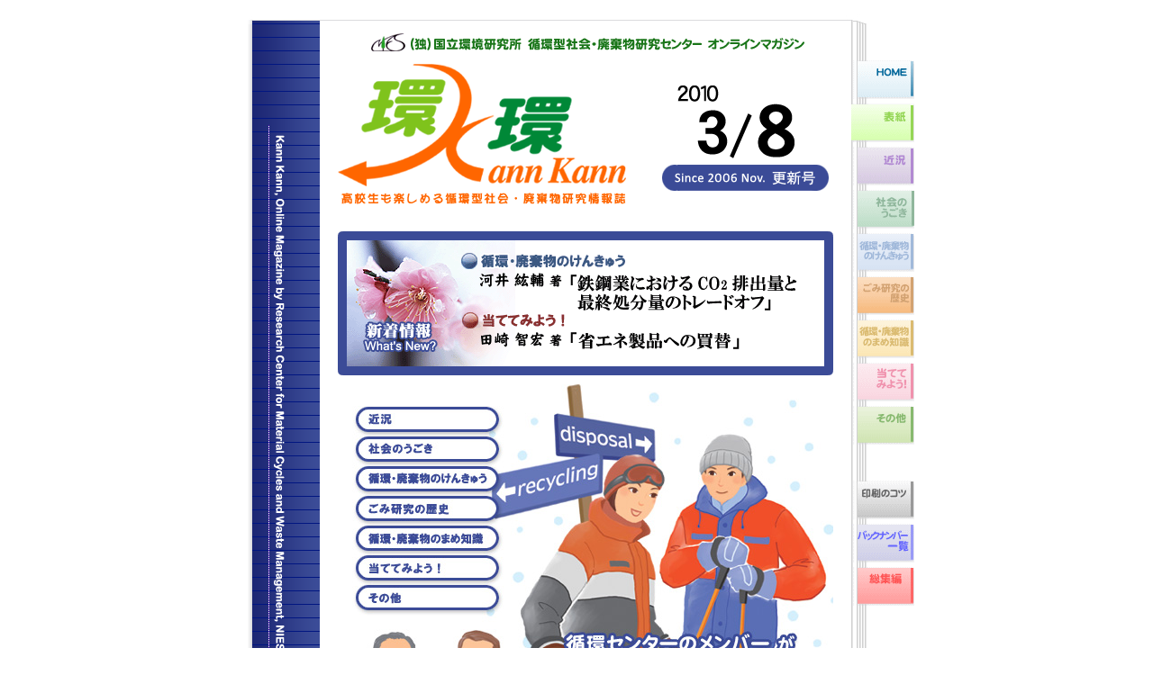

--- FILE ---
content_type: text/html
request_url: https://www-cycle.nies.go.jp/magazine/top/20100308.html
body_size: 5163
content:
<!DOCTYPE HTML PUBLIC "-//W3C//DTD HTML 4.01 Transitional//EN" "http://www.w3.org/TR/html4/loose.dtd">
<html lang="ja">
<head>
    <meta http-equiv="Content-Type" content="text/html; charset=Shift_JIS">
    <link rel="stylesheet" href="../m_design.css" type="text/css">
    <link rel="stylesheet" href="../m_design2.css" type="text/css">
    <title>環環kannkann - 高校生も楽しめる循環型社会・廃棄物研究情報誌　(独）国立環境研究所　循環型社会・廃棄物研究センター オンラインマガジン</title>
</head>
<body>

  <!-- ヘッダー -->
  <div class="OutSet Header">
    <img src="../img2/header5.gif" width="740" height="27" border="0" alt="">
  </div>
  
  <!-- コンテンツ -->
  <div class="OutSet MBack5">

    <!-- 左 -->
    <div class="LeftBox">
      <img src="../img2/left_line5.gif" width="75" height="825" border="0" alt="Kann Kann, Online Magazine by Research Center for Material Cycles and Waste Management, NIES">
    </div>
    
    <!-- 中 -->
    <div class="ContentsBox">
      <img class="Issue" src="../top/img/20100308_day.gif" width="185" height="125" border="0" alt="2010年3月8日 更新号">
      <img src="../img2/kannkann1.gif" width="550" height="200" border="0" alt="[環環 KannKann] 高校生も楽しめる循環型社会・廃棄物研究情報誌">
      <img class="NewBox" src="../top/img/20100308_link.gif" width="550" height="170" border="0" alt="新着情報" usemap="#top_link">
      <img src="../img2/main3.jpg" width="550" height="420" border="0" alt="循環センターのメンバーが研究情報を分かりやすく紹介！" usemap="#img_main">
      <img src="../img2/bottom.gif" width="550" height="35" border="0" alt="All rights reserved by NIES">
    </div>
    
    <!-- 付箋 -->
    <div class="RightBox">
      <div>
        <a href="../../index.html"><img src="../img/btf01a.gif" width="70" height="43" border="0" alt="HOME"></a>
        <a href="../about/backnumber_all.htm#lv01"><img src="../img/btf11b.gif" width="70" height="43" border="0" alt="表紙"></a>
        <a href="../about/backnumber_all.htm#lv02"><img src="../img/btf02a.gif" width="70" height="43" border="0" alt="近況"></a>
        <a href="../about/backnumber_all.htm#lv03"><img src="../img/btf03a.gif" width="70" height="43" border="0" alt="社会のうごき"></a>
        <a href="../about/backnumber_all.htm#lv04"><img src="../img/btf04a.gif" width="70" height="43" border="0" alt="循環・廃棄物のけんきゅう"></a>
        <a href="../about/backnumber_all.htm#lv05"><img src="../img/btf05a.gif" width="70" height="43" border="0" alt="ごみ研究の歴史"></a>
        <a href="../about/backnumber_all.htm#lv06"><img src="../img/btf06a.gif" width="70" height="43" border="0" alt="循環・廃棄物のまめ知識"></a>
        <a href="../about/backnumber_all.htm#lv07"><img src="../img/btf07a.gif" width="70" height="43" border="0" alt="当ててみよう！"></a>
        <a href="../about/backnumber_all.htm#lv08"><img src="../img/btf08a.gif" width="70" height="43" border="0" alt="その他"></a>
      </div>
      <div>
        <a href="../about/print.htm"><img src="../img/btf12a.gif" width="70" height="43" border="0" alt="印刷のコツ"></a>
        <a href="../about/backnumber_all.htm"><img src="../img/btf13a.gif" width="70" height="43" border="0" alt="バックナンバー一覧"></a>
        <a href="../about/omnibus.htm"><img src="../img/btf14a.gif" width="70" height="43" border="0" alt="総集編"></a>
      </div>
    </div>
  </div>
  
  <!-- フッター -->
  <div class="OutSet Footer">
    <img src="../img2/footer5.gif" width="740" height="10" border="0" alt="">
    <a href="../../index.html" class="style1">HOME</a>｜<a href="../index.html" class="style1">環環 表紙</a>｜<a href="../about/backnumber_all.htm#lv01" class="style1">バックナンバー</a>
    <div>Copyright(C) National Institute for Environmental Studies. All Rights Reserved.</div>
  </div>

  <!-- 新着用リンク -->
  <map name="top_link">
    <area shape="polygon" coords="138,30,325,30,325,50,515,50,515,100,255,100,255,70,138,70" alt="循環・廃棄物のけんきゅう ： 河井 紘輔 著「鉄鋼業におけるCO2排出量と最終処分量のトレードオフ」" href="../kenkyu/20100308.htm">
    <area shape="polygon" coords="135,100,254,100,254,120,450,120,450,145,135,145" href="../atete/20100308.htm" alt="当ててみよう！ ： 田崎 智宏 著「省エネ製品への買替」">
  </map>
  
  <!-- メインイラスト用リンク -->
  <map name="img_main">
    <area href="../about/backnumber_all.htm#lv02" shape="rect" coords="23,25 180,53" alt="近況">
    <area href="../about/backnumber_all.htm#lv03" shape="rect" coords="23,58 180,86" alt="社会のうごき">
    <area href="../about/backnumber_all.htm#lv04" shape="rect" coords="23,91 180,119" alt="循環・廃棄物のけんきゅう">
    <area href="../about/backnumber_all.htm#lv05" shape="rect" coords="23,124 180,152" alt="ごみ研究の歴史">
    <area href="../about/backnumber_all.htm#lv06" shape="rect" coords="23,157 180,185" alt="循環・廃棄物のまめ知識">
    <area href="../about/backnumber_all.htm#lv07" shape="rect" coords="23,190 180,218" alt="当ててみよう！">
    <area href="../about/backnumber_all.htm#lv08" shape="rect" coords="23,223 180,251" alt="その他">
    <area href="../about/backnumber_all.htm#lv01" shape="rect" coords="359,395 442,418" alt="バックナンバー">
    <area href="../about/omnibus.htm" shape="rect" coords="453,395 538,418" alt="総集編">
  </map>

</body>
</html>


--- FILE ---
content_type: text/css
request_url: https://www-cycle.nies.go.jp/magazine/m_design.css
body_size: 10317
content:
@charset "Shift_JIS";

/*循環センターニュースマガジン用設定ファイル*/
/**************************************/
/* 共通                               */
/**************************************/
Body {margin-top:0px; margin-bottom:0px; margin-left:17px; font-size:90%; letter-spacing:1px;}
/* リンクの設定 */
A:hover          {color: red; text-decoration:none;}
A.style1:link    {text-decoration:none;}
A.style1:visited {text-decoration:none;}
A.style1:hover   {color:red; text-decoration:underline;}

/*回りこみ*/
.ImgFloatLeft  {float:left; padding:10px 20px 10px 0px;}
.ImgFloatRight {float:right; padding:0px 0px 10px 20px;}
.FloatClear {clear:both;}

/*イメージのブロック化*/
.ImgBlock   {display:block;}

/*余白*/
.BlankBtm1  {margin-bottom:30px;}
.BlankBtm2  {margin-bottom:20px;}
.BlankBtm3  {margin-bottom:50px;}
.BlankBtm4  {margin-bottom:10px;}
.BlankBtm05 {margin-bottom:5px;}
.BlankBtm8  {margin-bottom:80px;}
.BlankTop1  {margin-top: 50px;}
.BlankTop2  {margin-top: 20px;}
.BlankTop3  {margin-top: 30px;}
.BlankTop4  {margin-top: 10px;}
.BlankTop05 {margin-top: 5px;}
.BlankTop5  {margin-top: 40px;}
.BlankTop8  {margin-top: 80px;}
.BlankTop6  {margin-top: 60px;}

/**************************************/
/*表紙                                */
/**************************************/
/*外枠基本サイズ*/
.BasicPanel  {width:740px; background-color:#FFFFFF; margin-left:auto; margin-right:auto;}
/*日付の位置*/
#ImgDay {width:220px; height:130px; margin-top:50px; margin-left:330px; position:absolute;}
/*新着マーク（Flash）*/
#T00Flash1 {width:85px; height:75px; position:absolute;}
/*フッター*/
.FooterPanle    {width:730px; padding:20px 0px 10px; font-size:80%; margin-left:auto; margin-right:auto; color:#696969;}

/**************************************/
/* 各記事共通                         */
/**************************************/
/*外枠基本サイズ*/
.OutsidePanel  {width:735px; background-color:#FFFFFF; margin-left:auto; margin-right:auto;}
/*内側基本サイズ*/
.ContentsPanel {width:600px; margin-left:auto; margin-right:auto; /*line-height:1.3;*/ line-height:140%; padding-bottom:40px;}

/*発行日*/
.UpdateNo      {font-size:small; margin-top:10px; text-align:right;}
/*タイトル*/
.SubTitlePanel {border:gray 1px dotted; background-color:#F5F5F5; padding:5px 0px 5px 15px; margin-top:10px;}
/*著者*/
.AuthorPanel      {text-align:right; font-weight:bold; font-size:large;}
.AuthorPanel SPAN {font-size:small; margin-right:10px; letter-spacing:normal; color:gray;}

/*フッター*/
.SubFooterPanle {width:710px; padding:10px 0px 10px; font-size:80%; margin-left:auto; margin-right:auto; color:#696969;}

/*テキスト設定*/
.M00Text1 {text-align:center; font-size:13px;}

/*引用文*/
BLOCKQUOTE       {margin-top:50px; font-size:small; color:gray; line-height:1.2;}
BLOCKQUOTE OL,UL {margin-top:5px;}
BLOCKQUOTE LI    {margin-bottom:5px;}
BLOCKQUOTE A {letter-spacing:normal;}

/*注釈*/
DL    {background-color:#E6EcF2; border:#A3B8CC 1px dotted; padding:10px 20px 10px 15px; font-size:small; color:#587B9E; margin-top:30px;}
DL DT {margin-top:3px;}
DL DD {margin-left:30px;}

/*注意書き*/
/*#Disclaimer {background-color:#FFF0F0; border:#D4D0C8 1px dotted; padding:10px 20px 10px 15px; font-size:small; color:#587B9E; margin-top:30px;}*/


/**************************************/
/*バックナンバー一覧                  */
/**************************************/

/*タイトル*/
.BKTitle2  {margin-top:20px; margin-left:25px;}/*タイトル*/
/*表の装飾*/
.BKNPanel    {width:600px; margin-left:auto; margin-right:auto;}
.BKNPanel th {height:30px; border-bottom:gray 1px dotted; padding:2px 2px 2px 5px; font-weight:normal; text-align:left; font-size:12px;}
.BKNPanel td {height:30px; border-bottom:gray 1px dotted; padding:2px 2px 2px 10px;}
.BKNPanel A  {text-decoration:none;}
.BKNPanel A:hover {color:red; text-decoration:underline;}
/*色*/
.BKNLine1  {border-top:#9589C7 5px double;} /*近況*/
.BKNLine2  {border-top:#89BBA1 5px double;} /*社会*/
.BKNLine3  {border-top:#90B8D5 5px double;} /*循環・廃棄物けんきゅう*/
.BKNLine4  {border-top:#FFAD1A 5px double;} /*歴史*/
.BKNLine5  {border-top:#F4D9A2 5px double;} /*まめ知識*/
.BKNLine6  {border-top:#FFB2B7 5px double;} /*当てて*/
.BKNLine7  {border-top:#C9EFB7 5px double;} /*その他*/
.BKNLine8  {border-top:#007B03 5px double;} /*表紙*/
.BKNLine10 {border-top:#69C1E7 5px double;} /*聞いて*/
/*TOPへボタン*/
.BKBtm   {margin:10px 25px 10px 0px; font-size:x-small; text-align:right;}
.BKBtm A {color:blue; text-decoration:none;}
.BKBtm A:hover {color: red; text-decoration:none;}

.txtsmall {font-size:12px;}

/**************************************/
/* 当ててみよう                       */
/**************************************/
/*クイズタイトル*/
.M06Title   {margin-top:10px; margin-bottom:10px;}

.M06PanelQ1 {width:560px; padding:0px 20px; background-image:url("atete/img/img_q2.gif"); background-repeat:repeat-y;}
.M06PanelQ2 {margin-top:15px; color:#3F8698; font-weight:bold;}

.M06PanelA1 {padding:0px 25px; width:415px; background-image:url("atete/img/img_a2.gif"); background-repeat:repeat-y;}
.M06PanelA3 {padding:0px 35px 0px 25px; width:540px; background-image:url("atete/img/img_b2.gif"); background-repeat:repeat-y;}
.M06PanelA4 {padding:0px 35px 0px 25px; width:540px; background-image:url("atete/img/img_c2.gif"); background-repeat:repeat-y;}

.M06Img1    {width:121px; margin-left:480px; margin-top:70px; position:absolute;}

.M06BtnAns  {text-align:right;}
.M06PanelA5     {margin-bottom:15px; font-weight:bold; font-size:large;}
.M06PanelA5 IMG {margin:3px 5px;}

.M06Attl    {padding-bottom:5px; border-bottom:1px #FFFFFF dotted; margin-bottom:20px;}

.AnsImg IMG {margin:3px 5px 3px 10px;}

/**************************************/
/*廃棄物のけんきゅう                  */
/**************************************/
#M03Text2 H3 {/*padding:3px 7px;*/ padding-left:7px; border-left:10px #002D64 solid; color:#002D64; font-size:12pt; letter-spacing:normal;}

.M03MK1 UL      {margin:0px 10px; list-style-type:none;}
.M03MK1 LI      {padding-left:30px; padding-top:3px; padding-bottom:5px; margin-bottom:10px; background-position:left top;}
.M03MK1 LI.M03A {background:url("kenkyu/img/mk1.gif") no-repeat; color:#CC3333;}
.M03MK1 LI.M03B {background:url("kenkyu/img/mk2.gif") no-repeat;}

.M03ImgR      {float:right; margin-left:15px; margin-bottom:15px; padding:8px 5px; line-height:normal; letter-spacing:normal; border:1px #CCCCCC solid;}
.M03ImgR IMG  {display:block; margin-bottom:3px;}

.Set03    {margin-top:-30px;} /*上部の余白削除*/
.Set03 H3 {margin-top:35px;}

.M03Box1 {width:90%; margin-left:auto; margin-right:auto; text-align:center; padding:5px; border:1px #FF9900 dotted; background-color:#FFFFCC;}

.List1206     {margin:15px 0px; padding:20px 20px 20px 25px; background-color:#F5F5F5;}
.List1206 OL  {margin-top:0px; margin-bottom:0px;}
.List1206 LI  {margin-bottom:2px;}
.List1206 IMG {float:right;}


/**************************************/
/*近況                                */
/**************************************/
#M04Text H3 {padding-left:7px; border-left:10px #3A0651 solid; color:#3A0651; font-size:12pt; letter-spacing:normal;}
.M04Panel1  {font-size:small; margin-bottom:20px;}

/**************************************/
/*ごみ研究の歴史                      */
/**************************************/
#M05Text H3 {padding-left:7px; border-left:10px #8B4513 solid; color:#8B4513; font-size:12pt; letter-spacing:normal;}
#M05Text H4 {color:#430000; line-height:2.5; margin-bottom:5px; font-size:100%;}

/**************************************/
/*社会の動き                          */
/**************************************/
#M07Text H3 {padding-left:7px; border-left:10px #006D00 solid; color:#006D00; font-size:12pt; letter-spacing:normal;}

TABLE.Style1    {/*color:green;*/ width:100%; border-top:3px #DDDDDD solid; border-bottom:1px #DDDDDD solid; border-right:1px #DDDDDD solid; border-left:1px #DDDDDD solid; margin-top:20px; margin-bottom:10px;}
TABLE.Style1 TH {padding:3px 10px 2px 10px; border-bottom:1px #DDDDDD solid; /*border-right:1px #DDDDDD dotted;*/ color:#000000; background-color:#EBEBEB; font-size:small; /*text-align:left;*/ /*font-weight:normal;*/}
TABLE.Style1 TD {padding:3px 0px 2px 15px; border-bottom:1px #DDDDDD dotted;}
TABLE.Style1 UL {margin-bottom:5px; margin-top:5px;}
TABLE.Style1 LI {padding:2px;}


/**************************************/
/*まめ知識                            */
/**************************************/
#M02Text LI {margin-bottom:10px;}

/**************************************/
/*その他                            */
/**************************************/
.M08Text1 {font-size:18px; width:300px; border-bottom:1px #66CC00 dotted; color:#66CC00; margin-top:20px; font-weight:bold;}
.M08Text2 {font-size:14px; border-bottom:1px #66CC00 dotted; color:#66CC00; margin-top:40px; font-weight:bold; padding-bottom:5px;}


/**************************************/
/*バナー                              */
/**************************************/
.ImgBr {margin-top:20px; display:block;}

/**************************************/
/*印刷のコツ                          */
/**************************************/
.PrintPanel1 {width:550px; margin-left:auto; margin-right:auto; line-height:1.3; margin-top:30px; padding-bottom:40px;}
.PrintPanel1 LI {margin-top:5px;}
.PrintPanel1 H3 {border-left:black 5px solid; background-color:#F5F5F5; padding:2px 0px 2px 15px;}
.PrintText2  {margin-top:30px; border:gray 1px dotted; background-color:#F5F5F5; padding:5px 0px 5px 15px;}
.PrintText3  {text-decoration:underline; color:red;}

/**************************************/
/*総集編　　　　　　                  */
/**************************************/
.M09Panel  {width:550px; margin-left:auto; margin-right:auto; line-height:1.3; margin-top:20px; padding-bottom:40px;}
.ImgCover  {float:left; padding:0px 40px 10px 15px;}
Table.M09     {border-top:#EF6C6D 5px double;}
Table.M09 TD  {font-size:small; line-height:1; border-bottom:1px gray dotted; padding:7px 0px;}
Table.M09 DIV {padding-bottom:10px; font-weight:bold;}

/**************************************/
/* 工事中メッセージ                   */
/**************************************/
.MessSample {height:300px; line-height:1.3; text-align:center; font-size:13px; color:red;}


--- FILE ---
content_type: text/css
request_url: https://www-cycle.nies.go.jp/magazine/m_design2.css
body_size: 9541
content:
@charset "Shift_JIS";

/*2009年～表紙用*/
/*循環センターオンラインマガジン用設定ファイル*/
/**************************************/
/* トップページ                       */
/**************************************/
/*基本の枠*/
.OutSet       {width:740px; margin-left:auto; margin-right:auto;}
.OutSet:after {content:""; display:block; clear:both;}

/*ヘッダー*/
.Header     {height:27px;}
.Header IMG {display:block;}

/*フッター*/
.Footer     {font-size:80%; color:#696969;}
.Footer DIV {margin-top:5px;}
.Footer IMG {display:block; margin-bottom:20px;}


/*左カラム（帯）*/
.LeftBox     {float:left; display:inline; width:75px; margin-left:5px; margin-right:20px;}
.LeftBox IMG {display:block;}


/*中カラム（コンテンツ）*/
.ContentsBox     {position:relative; float:left; display:inline; width:550px; margin-right:20px;}
.ContentsBox IMG {display:block;}

/*日付*/
.ContentsBox IMG.Issue {position:absolute; display:block; width:185px; height:125px; top:60px; left:360px;}

/*新着情報*/
.ContentsBox IMG.NewBox {margin-top:20px; margin-bottom:10px;}


/*右中カラム（付箋）*/
.RightBox     {float:left; display:inline; width:70px;}
.RightBox IMG {display:block; margin-top:5px;}
.RightBox DIV {margin-top:40px;}


/********************/
/* 背景の色セット   */
/********************/
/* 2009年3月～5月／R:255 G:204 B:204 #FFCCCC */
.MBack1 {background:url("img2/main_back1.gif") repeat;}
/* 2009年5月～6月／R:112 G:173 B:88 #70AD58 */
.MBack2 {background:url("img2/main_back2.gif") repeat;}
/* 2009年7月～8月／R:85 G:175 B:237 #55AFED */
.MBack3 {background:url("img2/main_back3.gif") repeat;}
/* 2009年9月～11月／R:255 G:168 B:74 #FFA84A */
.MBack4 {background:url("img2/main_back4.gif") repeat;}
/* 2009年12月～2月／R:80 G:5 B:189 #5005BD */
.MBack5 {background:url("img2/main_back5.gif") repeat;}
/* 2010年4月～5月*/
.MBack6 {background:url("img2/main_back6.gif") repeat;}
/* 2010年6月～7月*/
.MBack7 {background:url("img2/main_back7.gif") repeat;}
/* 2010年8月～9月*/
.MBack8 {background:url("img2/main_back8.gif") repeat;}
/* 2010年10月～12月*/
.MBack9 {background:url("img2/main_back9.gif") repeat;}
/* 2011年1月～3月*/
.MBack10 {background:url("img2/main_back10.gif") repeat;}


/**************************************/
/* 共通設定                           */
/**************************************/
/*回りこみ*/
.ImgL  {float:left; padding:10px 20px 10px 0px;}
.ImgR  {float:right; padding:0px 0px 10px 20px;}
.ImgR2 {float:right; padding:0px 10px 10px 20px;}

.ImgC IMG {text-align:center;}

.FloatC {clear:both;}

UL.List01    {list-style-type:none; border:1px #CCCCCC solid;}
.TextC       {text-align:center;}


/**************************************/
/* 近況
/**************************************/
.Set101004     {border:1px #CCCCCC solid;  background-color:#F5F5F5; padding:10px 15px 10px; font-size:12px;}
.Set101004 UL  {list-style-type:none; margin:10px 0px 15px 15px; padding:0px;}
.Set101004 LI  {margin-bottom:5px;}
.Set101004 IMG {margin-right:5px;}
.Set101004 P   {margin:5px; font-size:14px;}


/**************************************/
/* 社会のうごき
/**************************************/
.Set20110207       {background-color:#FFFFE1; border:#C0C0C0 1px dotted; padding:10px 20px;}
.Set20110207 TABLE {font-size:12px;}
.Set20110207 TH    {padding:3px 0px; font-weight:bold; color:green; width:50px; text-align:left;}
.Set20110207 TD    {padding:3px; line-height:normal; color:#660000;}


/**************************************/
/* けんきゅう
/**************************************/
.Set090622 P.TextC      {font-size:large;}
.Set090622 UL.List01    {margin:0px; padding:10px 20px 5px 60px; background-color:#F5F5F5;}
.Set090622 UL.List01 LI {margin-bottom:5px;}


/**************************************/
/* まめ知識
/**************************************/
.Set090907   {margin-bottom:30px; padding:10px; border:1px gray dotted;}
.Set090907 P {margin:10px; background-repeat:no-repeat; background-position:left top; padding-left:22px;}

P.Pmk1 {background-image:url("mame/img/mk1.gif");}
P.Pmk2 {background-image:url("mame/img/mk2.gif");}
P.Pmk3 {background-image:url("mame/img/mk3.gif");}
P.Pmk4 {background-image:url("mame/img/mk4.gif");}
P.Pmk5 {background-image:url("mame/img/mk5.gif");}
P.Pmk6 {background-image:url("mame/img/mk6.gif");}
P.Pmk7 {background-image:url("mame/img/mk7.gif");}
P.Pmk8 {background-image:url("mame/img/mk8.gif");}


/**************************************/
/* 当ててみよう！                     */
/* 横幅：530px、左右余白：30px*/
/**************************************/
/*ヘッダー*/
.QHeader      {width:530px; margin:30px auto 20px auto;}
.QHeader H3   {font-size:large; padding-left:20px; margin:10px 0px;}
.QHeader SPAN {border-left:7px #843333 solid; padding-left:10px;}
.QHeader IMG  {display:block;}

/*フッター*/
.QFooter {width:530px; margin:0px auto; height:60px; background:url("atete/img/v3img_btm.gif") no-repeat;}

/*コンテンツ*/
.QConts          {position:relative; width:530px; margin:0px auto 0px auto;}
.QConts IMG.QImg {position:absolute; width:194px; height:64px; margin-left:10px; margin-bottom:10px;}
.QConts P        {margin-top:0px;}

/*著者名*/
.QName      {padding-top:20px; padding-bottom:10px; text-align:right; font-weight:bold; font-size:large;}
.QName SPAN {font-size:small; margin-right:10px; letter-spacing:normal; color:gray;}

/*テキスト*/
.QTextBox {background:url("atete/img/v3img_back.gif") repeat; padding:28px 15px;}
.Mondai   {font-size:16px; line-height:1.7;}
.Kaitou   {margin-top:20px;}
.Kaitou P {text-indent:10px; padding-left:15px; padding-right:15px; line-height:140%;}
.Kaitou B {display:block; color:#843333; margin-top:10px; margin-bottom:7px; margin-left:15px; font-size:14px;}
.Kaitou IMG.ImgFloatRight {margin-right:7px;}

/*解答リスト*/
.QList     {position:relative; width:500px; background:url("atete/img/v3img_wback.gif") repeat-y; line-height:normal;}
.QList IMG {display:block;}
.QList UL  {padding:0px; list-style-type:none; line-height:normal;}
.QList LI  {padding:0px; margin-bottom:7px; font-weight:bold;}

/*解答ボタン*/
.AnsBtn {width:171px; margin-top:20px; margin-left:auto; margin-right:auto;}

/*解答欄*/
.QList DIV.Answer     {padding-left:15px; padding-right:15px; margin:5px auto; font-size:14px; line-height:1.3; font-weight:bold;}
.QList DIV.Answer IMG {display:inline; margin-left:5px; margin-right:5px;}
.QList DIV.Answer B   {color:#843333;}

/*戻るリンク*/
.QBack   {text-align:center; margin-top:20px; margin-right:30px; margin-bottom:10px;}
.QBack A {color:blue;}


/********************/
/* 解答リストのセット */
/********************/
.ASet1              {margin-top:30px;}
.ASet1 UL.QSet1     {margin:10px 20px 15px 80px;}
.ASet1 UL.QSet1 IMG {display:inline; margin-right:10px;}
.ASet1 B            {display:block; margin-top:5px; margin-left:60px; margin-bottom:7px;}
.Navi1  {position:absolute; margin-top:-30px; margin-left:300px;}


.ASet2              {margin-top:30px;}
.ASet2 UL.QSet1     {margin:10px 20px 15px 180px;}
.ASet2 UL.QSet1 IMG {display:inline; margin-right:10px;}
.ASet2 B            {display:block; margin-top:5px; margin-left:160px; margin-bottom:7px;}
.Navi2  {position:absolute; margin-top:-20px; margin-left:20px;}

.ASet3              {margin-top:30px;}
.ASet3 UL.QSet1     {margin:10px 20px 15px 240px;}
.ASet3 UL.QSet1 IMG {display:inline; margin-right:10px;}
.ASet3 B            {display:block; margin-top:5px; margin-left:220px; margin-bottom:7px;}
.Navi3              {position:absolute; margin-top:-30px; margin-left:-30px;}

.ASet4              {margin-top:30px;}
.ASet4 UL.QSet1     {margin:10px 20px 15px 160px;}
.ASet4 UL.QSet1 IMG {display:inline; margin-right:10px;}
.ASet4 B            {display:block; margin-top:5px; margin-left:160px; margin-bottom:7px;}
.Navi4              {position:absolute; margin-top:-10px; margin-left:-30px;}

.ASet5              {margin-top:30px;}
.ASet5 UL.QSet1     {margin:10px 20px 15px 250px;}
.ASet5 UL.QSet1 IMG {display:inline; margin-right:10px;}
.ASet5 B            {display:block; margin-top:10px; margin-left:250px; margin-bottom:7px;}
.Navi5              {position:absolute; margin-top:7px; margin-left:30px;}
.Navi5a             {position:absolute; margin-top:7px; margin-left:0px;}
.Navi5b             {position:absolute; margin-top:7px; margin-left:30px;}
.ASet5 UL.QSet1a     {margin:10px 20px 15px 220px;}
.ASet5 UL.QSet1a IMG {display:inline; margin-right:10px;}

.ASet6              {margin-top:30px;}
.ASet6 UL.QSet1     {margin:10px 20px 15px 80px;}
.ASet6 UL.QSet1 IMG {display:inline; margin-right:10px;}
.ASet6 B            {display:block; margin-top:5px; margin-left:60px; margin-bottom:7px;}
.Navi6              {position:absolute; margin-top:2px; margin-left:270px;}

.ASet7              {margin-top:30px;}
.ASet7 UL.QSet1     {margin:10px 20px 15px 80px;}
.ASet7 UL.QSet1 IMG {display:inline; margin-right:10px;}
.ASet7 B            {display:block; margin-top:5px; margin-left:60px; margin-bottom:7px;}
.Navi7              {position:absolute; margin-top:-40px; margin-left:270px;}

.ASet8              {margin-top:30px;}
.ASet8 UL.QSet1     {margin:10px 20px 15px 50px;}
.ASet8 UL.QSet1 IMG {display:inline; margin-right:10px;}
.ASet8 B            {display:block; margin-top:5px; margin-left:60px; margin-bottom:7px;}
.Navi8              {position:absolute; margin-top:-5px; margin-left:310px;}
.Navi8a             {position:absolute; margin-top:-5px; margin-left:270px;}
.Navi8b             {position:absolute; margin-top:5px; margin-left:290px;}

.AImg01 {display:blcok; margin-top:20px;}


